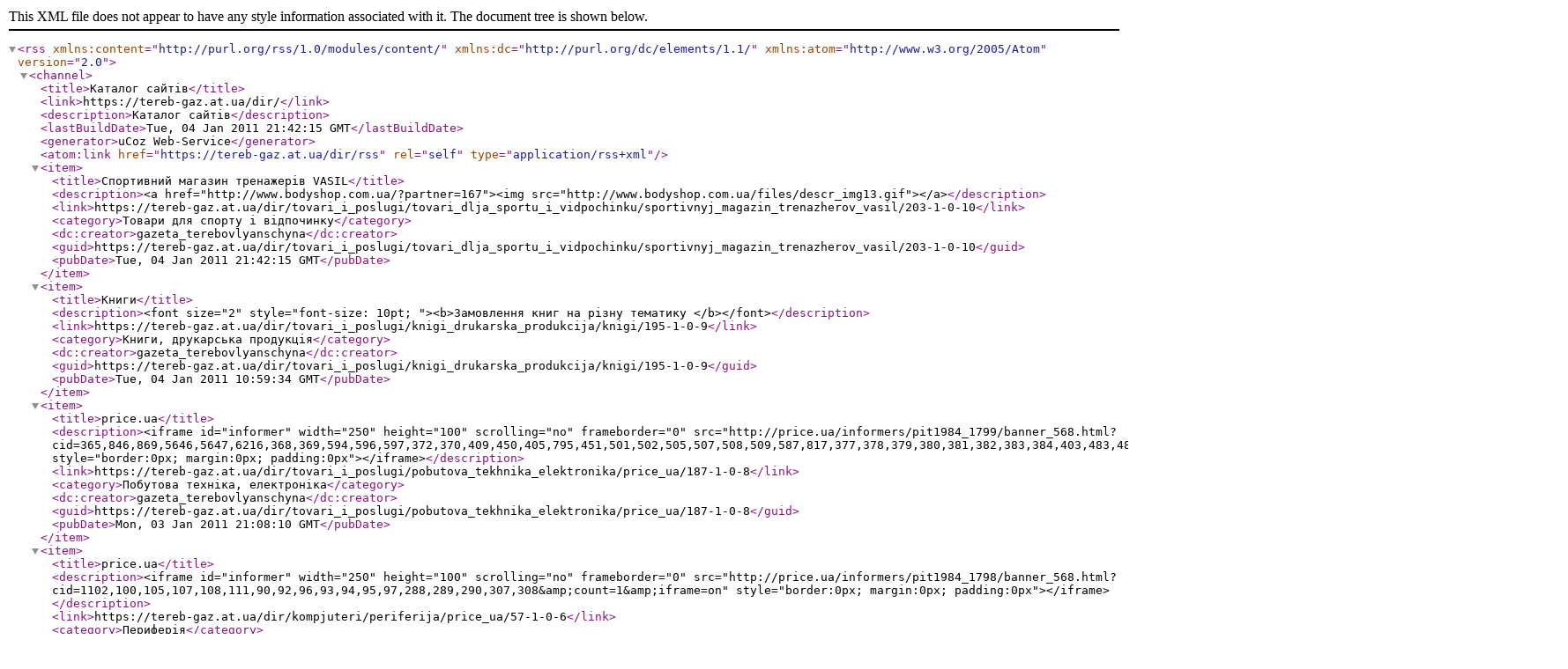

--- FILE ---
content_type: text/xml; charset=UTF-8
request_url: https://tereb-gaz.at.ua/dir/rss/
body_size: 2486
content:
<?xml version="1.0" encoding="UTF-8" ?>
<rss version="2.0" xmlns:content="http://purl.org/rss/1.0/modules/content/" xmlns:dc="http://purl.org/dc/elements/1.1/" xmlns:atom="http://www.w3.org/2005/Atom">
	<channel>
		<title>Каталог сайтів</title>
		<link>https://tereb-gaz.at.ua/dir/</link>
		<description>Каталог сайтів</description>
		<lastBuildDate>Tue, 04 Jan 2011 21:42:15 GMT</lastBuildDate>
		<generator>uCoz Web-Service</generator>
		<atom:link href="https://tereb-gaz.at.ua/dir/rss" rel="self" type="application/rss+xml" />
		
		<item>
			<title>Спортивний магазин тренажерів VASIL</title>
			<description>&lt;a href=&quot;http://www.bodyshop.com.ua/?partner=167&quot;&gt;&lt;img src=&quot;http://www.bodyshop.com.ua/files/descr_img13.gif&quot;&gt;&lt;/a&gt;</description>
			
			<link>https://tereb-gaz.at.ua/dir/tovari_i_poslugi/tovari_dlja_sportu_i_vidpochinku/sportivnyj_magazin_trenazherov_vasil/203-1-0-10</link>
			<category>Товари для спорту і відпочинку</category>
			<dc:creator>gazeta_terebovlyanschyna</dc:creator>
			<guid>https://tereb-gaz.at.ua/dir/tovari_i_poslugi/tovari_dlja_sportu_i_vidpochinku/sportivnyj_magazin_trenazherov_vasil/203-1-0-10</guid>
			<pubDate>Tue, 04 Jan 2011 21:42:15 GMT</pubDate>
		</item>
		<item>
			<title>Книги</title>
			<description>&lt;font size=&quot;2&quot; style=&quot;font-size: 10pt; &quot;&gt;&lt;b&gt;Замовлення книг на різну тематику &lt;/b&gt;&lt;/font&gt;</description>
			
			<link>https://tereb-gaz.at.ua/dir/tovari_i_poslugi/knigi_drukarska_produkcija/knigi/195-1-0-9</link>
			<category>Книги, друкарська продукція</category>
			<dc:creator>gazeta_terebovlyanschyna</dc:creator>
			<guid>https://tereb-gaz.at.ua/dir/tovari_i_poslugi/knigi_drukarska_produkcija/knigi/195-1-0-9</guid>
			<pubDate>Tue, 04 Jan 2011 10:59:34 GMT</pubDate>
		</item>
		<item>
			<title>price.ua</title>
			<description>&lt;iframe id=&quot;informer&quot; width=&quot;250&quot; height=&quot;100&quot; scrolling=&quot;no&quot; frameborder=&quot;0&quot; src=&quot;http://price.ua/informers/pit1984_1799/banner_568.html?cid=365,846,869,5646,5647,6216,368,369,594,596,597,372,370,409,450,405,795,451,501,502,505,507,508,509,587,817,377,378,379,380,381,382,383,384,403,483,484,486,487,488,497,498,499,500,578,657,376,385,3&amp;amp;iframe=on&quot; style=&quot;border:0px; margin:0px; padding:0px&quot;&gt;&lt;/iframe&gt;</description>
			
			<link>https://tereb-gaz.at.ua/dir/tovari_i_poslugi/pobutova_tekhnika_elektronika/price_ua/187-1-0-8</link>
			<category>Побутова техніка, електроніка</category>
			<dc:creator>gazeta_terebovlyanschyna</dc:creator>
			<guid>https://tereb-gaz.at.ua/dir/tovari_i_poslugi/pobutova_tekhnika_elektronika/price_ua/187-1-0-8</guid>
			<pubDate>Mon, 03 Jan 2011 21:08:10 GMT</pubDate>
		</item>
		<item>
			<title>price.ua</title>
			<description>&lt;iframe id=&quot;informer&quot; width=&quot;250&quot; height=&quot;100&quot; scrolling=&quot;no&quot; frameborder=&quot;0&quot; src=&quot;http://price.ua/informers/pit1984_1798/banner_568.html?cid=1102,100,105,107,108,111,90,92,96,93,94,95,97,288,289,290,307,308&amp;amp;count=1&amp;amp;iframe=on&quot; style=&quot;border:0px; margin:0px; padding:0px&quot;&gt;&lt;/iframe&gt;</description>
			
			<link>https://tereb-gaz.at.ua/dir/kompjuteri/periferija/price_ua/57-1-0-6</link>
			<category>Периферія</category>
			<dc:creator>gazeta_terebovlyanschyna</dc:creator>
			<guid>https://tereb-gaz.at.ua/dir/kompjuteri/periferija/price_ua/57-1-0-6</guid>
			<pubDate>Mon, 03 Jan 2011 20:57:20 GMT</pubDate>
		</item>
		<item>
			<title>price.ua</title>
			<description>&lt;iframe id=&quot;informer&quot; width=&quot;250&quot; height=&quot;100&quot; scrolling=&quot;no&quot; frameborder=&quot;0&quot; src=&quot;http://price.ua/informers/pit1984_1797/banner_568.html?cid=852,853,854,859,878,114,115,116,118,117,119,744,120,122,134,839&amp;amp;count=1&amp;amp;iframe=on&quot; style=&quot;border:0px; margin:0px; padding:0px&quot;&gt;&lt;/iframe&gt;</description>
			
			<link>https://tereb-gaz.at.ua/dir/kompjuteri/zalizo/price_ua/54-1-0-5</link>
			<category>Залізо</category>
			<dc:creator>gazeta_terebovlyanschyna</dc:creator>
			<guid>https://tereb-gaz.at.ua/dir/kompjuteri/zalizo/price_ua/54-1-0-5</guid>
			<pubDate>Mon, 03 Jan 2011 20:45:31 GMT</pubDate>
		</item>
		<item>
			<title>Український хостинг</title>
			<description>&lt;a target=&quot;_blank&quot; href=&quot;http://uahosting.com.ua/order/host.php?uid=4273&amp;bid=15&quot;&gt;&lt;img border=&quot;0&quot; src=&quot;http://uahosting.com.ua/488_3.gif&quot; width=&quot;468&quot; height=&quot;60&quot; alt=&quot;Веб-дизайн&quot;&gt;&lt;/a&gt;</description>
			
			<link>https://tereb-gaz.at.ua/dir/internet/khosting/ukrajinskij_khosting/50-1-0-4</link>
			<category>Хостинг</category>
			<dc:creator>gazeta_terebovlyanschyna</dc:creator>
			<guid>https://tereb-gaz.at.ua/dir/internet/khosting/ukrajinskij_khosting/50-1-0-4</guid>
			<pubDate>Mon, 03 Jan 2011 19:09:32 GMT</pubDate>
		</item>
		<item>
			<title>WWW.UKRPROG.COM</title>
			<description>&lt;span style=&quot;font-family: Tahoma; -webkit-border-horizontal-spacing: 3px; -webkit-border-vertical-spacing: 3px; font-size: 10pt; &quot;&gt;Це&amp;nbsp;інтернет-магазин&amp;nbsp;в якому Ви знайдете ліцензійну продукцію. В переліку є навчальні, ігрові українські програми,&amp;nbsp;Дистрибутиви&amp;nbsp;Linux та програми для них на CD. Ми представляємо торгові марки --&amp;nbsp;Атлантік-рекордс,&amp;nbsp;Сорока Білобока™,&amp;nbsp;ІПІТ,&amp;nbsp;Нова школа,&amp;nbsp;Професор карапуз,&amp;nbsp;Мисленне древо&amp;nbsp;. Це&amp;nbsp;навчальні&amp;nbsp;та&amp;nbsp;ігрові&amp;nbsp;комп’ютерні програми, для дітей різного віку на компакт-дисках,&amp;nbsp;Мультимедійні підручники,Аудіокниги,&amp;nbsp;Наукові праці. Розділ&amp;nbsp;Мультимедійні підручники&amp;nbsp;поділений на підрозділи по предметах.&lt;/span&gt;</description>
			
			<link>https://tereb-gaz.at.ua/dir/internet/internet_poslugi/www_ukrprog_com/51-1-0-3</link>
			<category>Інтернет-послуги</category>
			<dc:creator>gazeta_terebovlyanschyna</dc:creator>
			<guid>https://tereb-gaz.at.ua/dir/internet/internet_poslugi/www_ukrprog_com/51-1-0-3</guid>
			<pubDate>Fri, 31 Dec 2010 19:07:46 GMT</pubDate>
		</item>
		<item>
			<title>Тurtess</title>
			<description>&lt;div id=&quot;Turtess_Research&quot;&gt;
 
&lt;/div&gt;
&lt;script type=&quot;text/javascript&quot; src=&quot;http://www.turtess.com/static/js/research.libs.js&quot;&gt;&lt;/script&gt;
&lt;script type=&quot;text/javascript&quot; src=&quot;http://www.turtess.com/static/js/research.core.js?hash=810e00b68fb50eb2ff31a6cc2068597d&amp;style=lightness&quot;&gt;&lt;/script&gt;
&lt;link rel=&quot;stylesheet&quot; media=&quot;screen&quot; type=&quot;text/css&quot; href=&quot;http://www.turtess.com/public/design/css/research.css&quot; /&gt;</description>
			
			<link>https://tereb-gaz.at.ua/dir/vidpochinok_i_rozvagi/podorozhi_i_turizm/turtess/132-1-0-2</link>
			<category>Подорожі і туризм</category>
			<dc:creator>gazeta_terebovlyanschyna</dc:creator>
			<guid>https://tereb-gaz.at.ua/dir/vidpochinok_i_rozvagi/podorozhi_i_turizm/turtess/132-1-0-2</guid>
			<pubDate>Mon, 27 Dec 2010 21:05:32 GMT</pubDate>
		</item>
	</channel>
</rss>